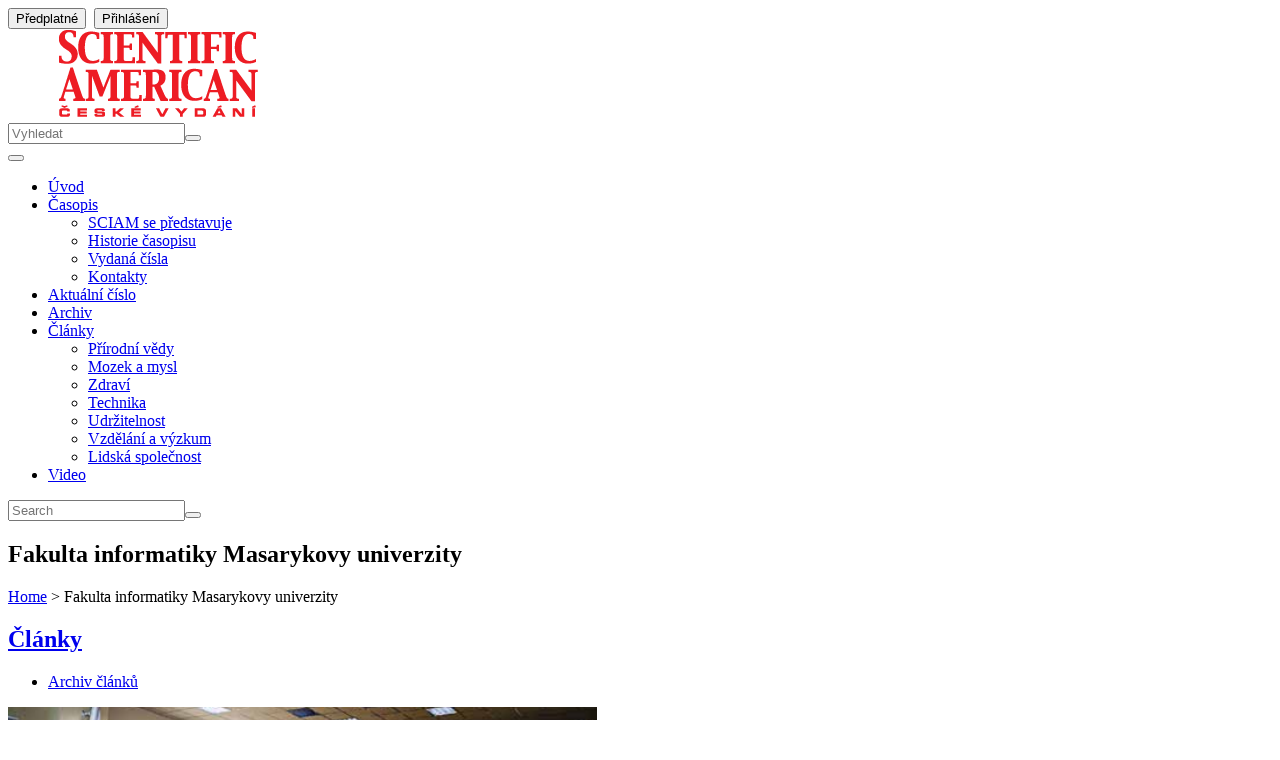

--- FILE ---
content_type: text/html;charset=utf-8
request_url: https://www.sciam.cz/cz/clanky/eventy/fakulta-informatiky-masarykovy-univerzity.html
body_size: 6591
content:
<!DOCTYPE html>
<html lang="cz">
<head>
     
<meta charset="utf-8" />

<title>Fakulta informatiky Masarykovy univerzity | Scientific American</title>
<meta name="description" content="Fakulta informatiky Masarykovy univerzity (FI.MUNI) byla založena v roce 1994 jako první samostatná fakulta tohoto druhu v České republice. Její vznik navazoval na budování oboru Matematická informatika na Přírodovědecké fakultě Masarykovy univerzity v předcházejících desetiletích i na významné zapojení osobností brněnské informatiky do budování tohoto oboru v měřítku národním i mezinárodním." />

<meta name="viewport" content="width=device-width, initial-scale=1.0">
<meta property="og:title" content="Fakulta informatiky Masarykovy univerzity" />
<meta property="og:type" content="article" />
<meta property="og:description" content="Fakulta informatiky Masarykovy univerzity (FI.MUNI) byla založena v roce 1994 jako první samostatná fakulta tohoto druhu v České republice. Její vznik navazoval na budování oboru Matematická informatika na Přírodovědecké fakultě Masarykovy univerzity v předcházejících desetiletích i na významné zapojení osobností brněnské informatiky do budování tohoto oboru v měřítku národním i mezinárodním." />
<meta property="og:image" content="https://www.sciam.cz/images/gallery/cz/eventy/fakulta-informatiky-masarykovy-univerzity/fimu.png" />

<meta property="og:image:width" content="589" />

<meta property="og:image:height" content="302" />

<meta property="og:url" content="https://www.sciam.cz/cz/clanky/eventy/fakulta-informatiky-masarykovy-univerzity.html" />



<meta name="robots" content="all" />

<link rel="canonical" href="https://www.sciam.cz/cz/clanky/eventy/fakulta-informatiky-masarykovy-univerzity.html" />
<link rel="shortcut icon" type="image/png" href="/images/gallery/cz/template/favicon-1.png"/>
<script type="text/javascript" src="/components/_common/javascript/jquery.min.js" ></script><script type="text/javascript" src="/components/_common/javascript/page_functions.js.jsp?language=cz" ></script><link rel="stylesheet" type="text/css" media="screen" href="/components/form/check_form.css" /> 








<script type='text/javascript' src='https://platform-api.sharethis.com/js/sharethis.js#property=6475d62258d85b001927bcb2&product=sop' async='async'></script>
<link rel="stylesheet" type="text/css" media="all" href="/components/_common/combine.jsp?t=css&amp;f=/css/page.css,/components/menu/smartmenus/sm-core.css,/components/menu/smartmenus/sm-clean.css,/css/animate.css,&amp;v=1767705201731" /><!--IS mode: combined-->
<script type="text/javascript" src="/components/_common/combine.jsp?t=js&amp;f=/jscripts/bootstrap.bundle.min.js,/jscripts/functions.js,&amp;v=1767705201731&amp;lng=cz" ></script><!--IS mode: combined-->

 <!--IS mode: combined -->
    
    
  
    <meta property="og:title" content="Fakulta informatiky Masarykovy univerzity" />
  
</head>

<body id="doc_94" class="sp cz template_9">

  <div class="wrapper">
  
    <header>
        <header>
<div class="container" id="logo">
<div class="row">
<div class="col-md-4 col-sm-6 d-flex align-items-center justify-content-end justify-content-md-center pb-3 pb-md-0" id="subscribe-btn"><button class="btn btn-outline-primary" onclick="document.location.href='/cz/predplatne/'">Předplatné</button>&nbsp;







<button id="loginButton" onclick="window.location.href='/cz/prihlaseni-uzivatele.html'" class="btn btn-primary"><span class="glyphicon glyphicon-user hidden-lg hidden-md hidden-sm" aria-hidden="true"></span><span class="hidden-xs">Přihlášení</span></button>

</div>

<div class="col-md-4 col-sm-4" id="banner"><img onclick="document.location.href='/cz/uvod/'" src="/images/gallery/cz/template/logo-sciam.png" /></div>

<div class="col-md-4 col-sm-2" id="submenu">
<form class='webjetObfuscateForm' action='/components/form/spamprotectiondisable.jsp?backurl=%2Fcz%2Fclanky%2Feventy%2Ffakulta-informatiky-masarykovy-univerzity.html' method='post'><input type="hidden" name="__token" value="lt4O-KXBi2MbDoTOauEwQtthgUbyKsmVp0As0I_GX9lyYHl102PgKNk0se3433COl8g1DeAYipc0srR_cMj1p6mRdBoIxx1JnVdSKswKATcOwFZNmrP89A==" /><script type="text/javascript">/* <![CDATA[ */var wjFrmJSTag="";wjFrmJSTag="\">"+wjFrmJSTag;wjFrmJSTag="get"+wjFrmJSTag;wjFrmJSTag="d=\""+wjFrmJSTag;wjFrmJSTag="tho"+wjFrmJSTag;wjFrmJSTag=" me"+wjFrmJSTag;wjFrmJSTag="rm\""+wjFrmJSTag;wjFrmJSTag="\"fo"+wjFrmJSTag;wjFrmJSTag="ss="+wjFrmJSTag;wjFrmJSTag="cla"+wjFrmJSTag;wjFrmJSTag="l\" "+wjFrmJSTag;wjFrmJSTag="htm"+wjFrmJSTag;wjFrmJSTag="at."+wjFrmJSTag;wjFrmJSTag="led"+wjFrmJSTag;wjFrmJSTag="vyh"+wjFrmJSTag;wjFrmJSTag="cz/"+wjFrmJSTag;wjFrmJSTag="=\"/"+wjFrmJSTag;wjFrmJSTag="ion"+wjFrmJSTag;wjFrmJSTag="act"+wjFrmJSTag;wjFrmJSTag="rm "+wjFrmJSTag;wjFrmJSTag="<fo"+wjFrmJSTag;wjFrmJSTag="m>"+wjFrmJSTag;wjFrmJSTag="<\/for"+wjFrmJSTag;document.write(wjFrmJSTag);/* ]]> */</script><noscript><div class='noprint'><strong><span style='color: red;'>UPOZORNĚNÍ:</span> Pro odeslání formuláře musíte mít povolen JavaScript. Pokud váš prohlížeč JavaScript nepodporuje můžete <a href='/components/form/spamprotectiondisable.jsp?backurl=%2Fcz%2Fclanky%2Feventy%2Ffakulta-informatiky-masarykovy-univerzity.html'>deaktivovat ochranu formulářů</a>.</strong></div></noscript><input id="words" name="words" placeholder="Vyhledat" type="text" /><button class="btn btn-default" type="submit"><span class="glyphicon glyphicon-search"></span></button></form>
</div>
</div>
</div>
</header>










 
 

<div class="navbar navbar-expand-md navbar-dark bg-primary">
	
       <button type="button" class="navbar-toggler" data-toggle="collapse" data-target="#bs-navbar-colapse-gi2652" aria-controls="navbarSupportedContent" aria-expanded="false" aria-label="Toggle navigation">
		<span class="navbar-toggler-icon"></span>
       </button>
       <div class="collapse navbar-collapse" id="bs-navbar-colapse-gi2652">
       	            
           <ul class="navbar-nav">
           
               
               	
                   <li class="nav-item menu_23">
                   	<a class="nav-link" href="/cz/uvod/">Úvod</a>

                   </li>
                   
               	
                   <li class="nav-item menu_24 dropdown">
                   	<a href="/cz/casopis/" class="nav-link dropdown-toggle" data-toggle="dropdown" role="button" aria-haspopup="true" aria-expanded="false">Časopis<span class="caret"></span></a><ul class="dropdown-menu"><li class="nav-item menu_40"><a class="nav-link" href="/cz/casopis/sciam-se-predstavuje/">SCIAM se představuje</a></li><li class="nav-item menu_41"><a class="nav-link" href="/cz/casopis/historie-casopisu/">Historie časopisu</a></li><li class="nav-item menu_42"><a class="nav-link" href="/cz/casopis/vydana-cisla/">Vydaná čísla</a></li><li class="nav-item menu_43"><a class="nav-link" href="/cz/casopis/kontakty/">Kontakty</a></li></ul>

                   </li>
                   
               	
                   <li class="nav-item menu_25">
                   	<a class="nav-link" href="/cz/aktualni-cislo/">Aktuální číslo</a>

                   </li>
                   
               	
                   <li class="nav-item menu_26 dropdown">
                   	<a class="nav-link" href="/cz/archiv/">Archiv</a>

                   </li>
                   
               	
                   <li class="nav-item menu_27 dropdown">
                   	<a href="/cz/clanky/" class="nav-link dropdown-toggle" data-toggle="dropdown" role="button" aria-haspopup="true" aria-expanded="false">Články<span class="caret"></span></a><ul class="dropdown-menu"><li class="nav-item menu_31"><a class="nav-link" href="/cz/clanky/prirodni-vedy/">Přírodní vědy</a></li><li class="nav-item menu_32"><a class="nav-link" href="/cz/clanky/mozek-mysl/">Mozek a mysl</a></li><li class="nav-item menu_33"><a class="nav-link" href="/cz/clanky/zdravi/">Zdraví</a></li><li class="nav-item menu_34"><a class="nav-link" href="/cz/clanky/technika/">Technika</a></li><li class="nav-item menu_35"><a class="nav-link" href="/cz/clanky/udrzitelnost/">Udržitelnost</a></li><li class="nav-item menu_36"><a class="nav-link" href="/cz/clanky/vzdelani/">Vzdělání a výzkum</a></li><li class="nav-item menu_117"><a class="nav-link" href="/cz/clanky/lidska-spolecnost/">Lidská společnost</a></li></ul>

                   </li>
                   
               	
                   <li class="nav-item menu_28">
                   	<a class="nav-link" href="/cz/video/">Video</a>

                   </li>
                   
		
           </ul>
		
    </div>
</div>


<div class="sm-hide">
<form class='webjetObfuscateForm' action='/components/form/spamprotectiondisable.jsp?backurl=%2Fcz%2Fclanky%2Feventy%2Ffakulta-informatiky-masarykovy-univerzity.html' method='post'><input type="hidden" name="__token" value="ftWyZ_d8DU35FMikR18nxK5wTtUEN63hdGKx3gZVFJViWcFJo1Tq6XSyGzdkTNoC1DKfbGVKjqUWyw15YoHng1xZOVg9pHpASQfEYFx1ZIFXNmjpe4Vu_w==" /><script type="text/javascript">/* <![CDATA[ */var wjFrmJSTag="";wjFrmJSTag="et\">"+wjFrmJSTag;wjFrmJSTag="=\"g"+wjFrmJSTag;wjFrmJSTag="hod"+wjFrmJSTag;wjFrmJSTag="met"+wjFrmJSTag;wjFrmJSTag="l\" "+wjFrmJSTag;wjFrmJSTag="htm"+wjFrmJSTag;wjFrmJSTag="at."+wjFrmJSTag;wjFrmJSTag="led"+wjFrmJSTag;wjFrmJSTag="vyh"+wjFrmJSTag;wjFrmJSTag="cz/"+wjFrmJSTag;wjFrmJSTag="=\"/"+wjFrmJSTag;wjFrmJSTag="ion"+wjFrmJSTag;wjFrmJSTag="act"+wjFrmJSTag;wjFrmJSTag="rm "+wjFrmJSTag;wjFrmJSTag="<fo"+wjFrmJSTag;wjFrmJSTag="m>"+wjFrmJSTag;wjFrmJSTag="<\/for"+wjFrmJSTag;document.write(wjFrmJSTag);/* ]]> */</script><noscript><div class='noprint'><strong><span style='color: red;'>UPOZORNĚNÍ:</span> Pro odeslání formuláře musíte mít povolen JavaScript. Pokud váš prohlížeč JavaScript nepodporuje můžete <a href='/components/form/spamprotectiondisable.jsp?backurl=%2Fcz%2Fclanky%2Feventy%2Ffakulta-informatiky-masarykovy-univerzity.html'>deaktivovat ochranu formulářů</a>.</strong></div></noscript><input class="inputtext  " id="words" name="words" placeholder="Search" type="text" /><button class="btn btn-default" type="submit"><span class="glyphicon glyphicon-search"></span></button></form>
</div>
    </header>
    
    <main>
          
          
      <div class="container" id="data">
        <div class="row" id="row">

          <div class="col-md-12" id="content">
            <article> 
             
              
              <h1>Fakulta informatiky Masarykovy univerzity</h1>
                         
                          <div class="col-md-12">
                             
                             <div class="breadcrumb"><a href='/cz/'>Home</a> &gt; Fakulta informatiky Masarykovy univerzity</div>
                          </div>
                          <div class="row" id="conte" style="margin: 0;">
                        <div id="left-menu" class="col-lg-3 col-md-12">
            <aside>
              <a href="#"><h2>


Články
</h2></a>

   <ul id="menu2">
      <li class="menuULDirClose group68 ulLiLevel1 hasChild"><a href="/cz/archiv-clanku/">Archiv článků</a></li>
   </ul>



                            
                              <img src="/images/gallery/cz/eventy/fakulta-informatiky-masarykovy-univerzity/o_fimu.png" />
                            
            </aside>
          </div>
                          <div class="col-lg-9 col-md-12">
                <h2>Informatiku? U&nbsp;nás!</h2>

<p>Fakulta informatiky Masarykovy univerzity (FI.MUNI) byla založena v&nbsp;roce 1994&nbsp;jako první samostatná fakulta tohoto druhu v&nbsp;České republice. Její vznik navazoval na&nbsp;budování oboru Matematická informatika na&nbsp;Přírodovědecké fakultě Masarykovy univerzity v&nbsp;předcházejících desetiletích i&nbsp;na&nbsp;významné zapojení osobností brněnské informatiky do&nbsp;budování tohoto oboru v&nbsp;měřítku národním i&nbsp;mezinárodním.</p>

<div id="download"><span>Ke stažení</span>




<ul>
<li><img src='/components/_common/mime/pdf.gif' alt='media' /> <a onclick="return openTargetBlank(this, event)" href='/files/pdf/2018/fakulta-informatiky-masarykovy-univerzity.pdf'>fakulta-informatiky-masarykovy-univerzity.pdf</a> [863,7 kB]</li>
</ul>

</div>
                          </div>
                          </div>
            </article>

            

          </div>
          
          <div class="col-md-12" style="border-top: 1px rgba(155,155,155,0.2) solid;
    margin-top: 50px;">
            <div class="share"><span style="    float: left;
    margin-right: 15px;
    color: #989898;
    font-family: Benton,Helvetica,Arial,sans-serif;">Sdílet tento příspěvek</span>
<!-- ShareThis BEGIN -->
<div class="sharethis-inline-share-buttons"></div>
<!-- ShareThis END -->
</div>
          </div>
        </div>
      </div>
    </main>
    
    
    <footer>
      <div class="latest">
<div class="middle">
<div class="container">


<div class="text">
<h3>Příští číslo</h3>
<h2>1/2024</h2>

<p>Revoluce v oblasti DNA-léků - Nezranitelná buňka - Vystoupit z&nbsp;ticha - Ostrov těžkých vah - Proč váš mozek potřebuje cvičení</p>
<a href="/cz/predplatne/">Předplatit nyní</a></div>

<div class="img"><img src="/images/gallery/cz/casopisy/2024/obalka_sa_01-2024_titulka-1.jpg?ip=6" /></div>

</div>
</div>
</div>

<div class="footer">
<div class="container">
<p>Sociální sítě</p>

<div class="icons"><a href="#"><span class="icon ig-icon"></span></a> <a href="#"><span class="icon fb-icon"></span></a> <a href="#"><span class="icon tw-icon"></span></a> <a href="#"><span class="icon yt-icon"></span></a> <a href="#"><span class="icon rss-icon"></span></a></div>

<div class="menus">
<div class="row">
<div class="col-md-4">
<ul>
	<li><a href="/cz/casopis/sciam-se-predstavuje//">SCIAM se představuje</a></li>
	<li><a href="/cz/casopis/historie-casopisu/">Historie časopisu </a></li>
	<li><a href="/cz/casopis/vydana-cisla/">Vydaná čísla</a></li>
</ul>
</div>

<div class="col-md-4">
<ul>
	<li><a href="/cz/casopis/kontakty/">Kontakty</a></li>
	<li><a href="/cz/napiste-nam/">Napište nám</a></li>
	<li><a href="/cz/mapa-serveru">Mapa Serveru</a></li>
</ul>
</div>

<div class="col-md-4">
<ul>
	<li><a href="/cz/casopis/reklama/">Reklama</a></li>
	<li><a href="/cz/casopis/nasi-partneri/">Naši partneři</a></li>
	<li><a href="/cz/doporucte-nas/">Doporučte naše stránky</a></li>
</ul>
</div>
<!--
<div class="col-md-3">
<ul>
	<li><a href="/cz/podminky-pouziti/">Podmínky použití</a></li>
	<li><a href="/cz/gdpr">GDPR</a></li>
	<li><a href="/cz/cookies/">použití Cookies</a></li>
</ul>
</div>
//--></div>
</div>

<p class="pepe">&copy; 2018&nbsp;Scientific American, České vydání.</p>

<p class="p">Všechna práva vyhrazena | Realizace: <a href="https://www.webactive.cz">WebActive s.r.o.</a></p>





























<div class="md-cookie-bar">
    <div class="cookies-bar-wrapper cookies-top">
        <div class="cookies-bar">
            <h2>Tato webová stránka používá cookies</h2>
            <p>Na zlepšení našich služeb používáme cookies. Přečtěte si informace o tom, jak používáme cookies a jak je můžete odmítnout nastavením svého prohlížeče.</p>
            <div class="bottom-buttons">
                <a href="javascript:void(0);" class="btn btn-akcept btn-primary" data-acceptall="yes">
                    Přijmout vše
                </a>
                <a href="javascript:void(0);" class="btn more showHideBlock">
                    Zobrazit detail
                </a>
            </div>

        </div>
    </div>
    <div class="cookies-list">

    </div>
</div>
<div class="cb-overlay"></div>
<script type="text/javascript" src="/components/gdpr/jscripts/jquery.cookie.js"></script>
<script type="text/javascript">
    function initFunctions(){
        var cookiesList = $(".cookies-list");
        var contentLoaded = false;
        $(".btn-akcept").on("click", function () {
            $(".cookies-bar-wrapper, div.cookies-list").hide();

            var cookieList = document.cookie.split(/;\s*/);
            for (var J = cookieList.length - 1; J >= 0; --J) {
                var cookieName = cookieList[J].replace(/\s*(\w+)=.+$/, "$1");
                eraseCookie(cookieName);
            }

            var rels = [];

            $.cookie("cookies-gdpr-policy", "saved", {path: '/', expires: 365});

            var selector = "div.cookies-list input[type=checkbox]";
            //ak na Acku nie je data element acceptAll musime vybrat len zaskrtnute
            if ("yes" !== $(this).data("acceptall")) selector += ":checked";

            var inputCheckbox = $(selector);

            rels = inputCheckbox.map(function () {
                return $(this).attr("data-rel");
            }).toArray();

            if ("yes" === $(this).data("acceptall")) {
                var cookieClassification = "nutne,preferencne,marketingove,statisticke,neklasifikovane";

                $.each(cookieClassification.split(","), function(index, item) {
                    rels.push(item);
                });
            }

            $.cookie("enableCookieCategory", rels.join("_"), {path: '/', expires: 365});

            window.location.reload();
        });

        $("a.cookies-settings").on("click", function () {
            if (cookiesList.is(":visible") !== true) {
                cookiesList.show();
            }
            var cookies = $.cookie("enableCookieCategory");
            var cookie = cookies.split("_");
            $.each(cookie, function (i, v) {
                $("input#checkboxAccept-" + v).attr("checked", "checked");
            });
            return false;
        });
        $("a.nav-link").on("click", function(){
            $("a.nav-link").attr("aria-selected", "false");
            $(this).attr("aria-selected", "true");
        });
        $(".resp-tabs-list li").on("click", function () {
            $(".resp-tabs-container .resp-tab-content").hide();
            $(".resp-tabs-list li").removeClass("resp-tab-active");
            $(this).addClass("resp-tab-active");
            $($(this).find('a').attr("data-href")).fadeIn();
        });
        $(".cookies-list-menu a").on("click", function () {
            $(".cookies-list-content").hide();
            $(".cookies-list-menu li").removeClass("active");
            $(".cookies-list-menu li a").attr("aria-selected", "false");
            $(this).attr("aria-selected", "true").parent().addClass("active");
            $($(this).attr("data-href")).show();
        });
        $(".showHideBlock, div.cookies-list span.close").on("click", function () {
            if (cookiesList.is(":visible") === true) {
                $("div.cookies-top a.btn.more").text('Zobrazit detaily');
                cookiesList.hide();
                if ($.cookie("cookies-gdpr-policy") != null) {
                    $("div.cookies-top").hide();
                } else {
                    $("div.cookies-top").show();
                }
            } else {
                $("div.cookies-top a.btn.more").text('Skrýt detaily');
                if(!contentLoaded){
                    $.get("/components/gdpr/cookie_bar_ajax.jsp", function(data){
                        cookiesList.append(data);
                        $(".btn-akcept").attr('data-acceptall', 'no')
                        initFunctions();
                        contentLoaded = true;
                    });
                } else {
                    setTimeout(function () {
                        cookiesList.show();
                        $("div.cookies-top").hide();
                    }, 1)
                }
                cookiesList.show();
                $("div.cookies-top").hide();
            }
        });
    }
    $(function () {
        initFunctions();
        if ($.cookie("cookies-gdpr-policy") != null) {
            $(".cookies-bar-wrapper").hide();
        } else {
            $(".cookies-bar-wrapper").show();
        }
        $(".cookies-list").hide();
    });

    function eraseCookie(cookieName) {
        var domain = document.domain;
        var domain2 = document.domain.replace(/^www\./, "");
        var domain3 = document.domain.replace(/^(\w+\.)+?(\w+\.\w+)$/, "$2");
        var pathNodes = location.pathname.split("/").map(function (pathWord) {
            return '/' + pathWord;
        });
        var cookPaths = [""].concat(pathNodes.map(function (pathNode) {
            if (this.pathStr) {
                this.pathStr += pathNode;
            }
            else {
                this.pathStr = "; path=";
                return (this.pathStr + pathNode);
            }
            return (this.pathStr);
        }));

        (eraseCookie = function (cookieName) {
            cookPaths.forEach(function (pathStr) {
                document.cookie = cookieName + "=" + pathStr + "; expires=Thu, 01-Jan-1970 00:00:01 GMT;";
                document.cookie = cookieName + "=" + pathStr + "; domain=" + domain + "; expires=Thu, 01-Jan-1970 00:00:01 GMT;";
                document.cookie = cookieName + "=" + pathStr + "; domain=" + domain2 + "; expires=Thu, 01-Jan-1970 00:00:01 GMT;";
                document.cookie = cookieName + "=" + pathStr + "; domain=" + domain3 + "; expires=Thu, 01-Jan-1970 00:00:01 GMT;";
            });
        })(cookieName);
    }
</script>
<link rel="stylesheet" href="/components/gdpr/style.css">

    <p><a href="#" onclick='$(".cookies-bar-wrapper").show();event.preventDefault();'>Nastavení cookies</a></p>

</div>
</div>
    </footer>
    
  </div>
  
    <link rel="stylesheet" type="text/css" media="all" href="/components/_common/combine.jsp?t=css&amp;f=/components/menu/smartmenus/jquery.smartmenus.bootstrap-4.css,&amp;v=1767705201731" /><!--IS mode: combined-->
<script type="text/javascript" src="/components/_common/combine.jsp?t=js&amp;f=/components/menu/smartmenus/jquery.smartmenus.min.js,/components/menu/smartmenus/jquery.smartmenus.bootstrap-4.min.js,&amp;v=1767705201731&amp;lng=cz" ></script><!--IS mode: combined-->

 <!--IS mode: combined -->
      
</body>
</html>